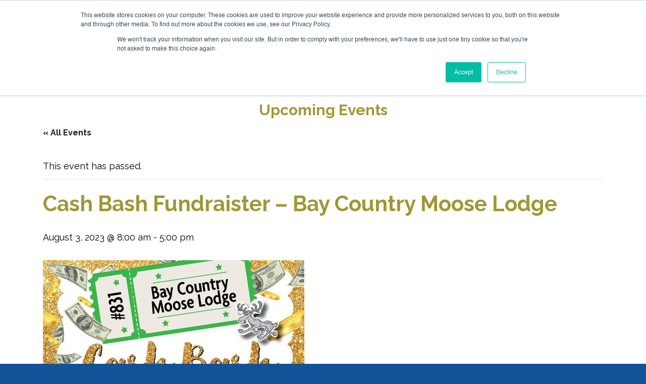

--- FILE ---
content_type: text/html
request_url: https://visitqueenannes.com/event/cash-bash-fundraister-bay-country-moose-lodge/
body_size: 15927
content:
<!DOCTYPE html>
<!--[if IE 7]>
<html class="ie ie7" lang="en-US">
<![endif]-->
<!--[if IE 8]>
<html class="ie ie8" lang="en-US">
<![endif]-->
<!--[if !(IE 7) & !(IE 8)]><!-->
<html lang="en-US" class="no-js">
<!--<![endif]-->
<head>
    <meta charset="UTF-8">
    <meta http-equiv="X-UA-Compatible" content="IE=edge,chrome=1">
    <meta name="viewport" content="width=device-width, initial-scale=1">
    <meta name="format-detection" content="telephone=no">
    <link rel="profile" href="http://gmpg.org/xfn/11">
    <link rel="pingback" href="">

    <link rel='stylesheet' id='tribe-events-views-v2-bootstrap-datepicker-styles-css' href='https://visitqueenannes.com/app/plugins/the-events-calendar/vendor/bootstrap-datepicker/css/bootstrap-datepicker.standalone.min.css?ver=6.15.0.1' type='text/css' media='all' />
<link rel='stylesheet' id='tec-variables-skeleton-css' href='https://visitqueenannes.com/app/plugins/the-events-calendar/common/build/css/variables-skeleton.css?ver=6.9.0.1' type='text/css' media='all' />
<link rel='stylesheet' id='tribe-common-skeleton-style-css' href='https://visitqueenannes.com/app/plugins/the-events-calendar/common/build/css/common-skeleton.css?ver=6.9.0.1' type='text/css' media='all' />
<link rel='stylesheet' id='tribe-tooltipster-css-css' href='https://visitqueenannes.com/app/plugins/the-events-calendar/common/vendor/tooltipster/tooltipster.bundle.min.css?ver=6.9.0.1' type='text/css' media='all' />
<link rel='stylesheet' id='tribe-events-views-v2-skeleton-css' href='https://visitqueenannes.com/app/plugins/the-events-calendar/build/css/views-skeleton.css?ver=6.15.0.1' type='text/css' media='all' />
<link rel='stylesheet' id='tec-variables-full-css' href='https://visitqueenannes.com/app/plugins/the-events-calendar/common/build/css/variables-full.css?ver=6.9.0.1' type='text/css' media='all' />
<link rel='stylesheet' id='tribe-common-full-style-css' href='https://visitqueenannes.com/app/plugins/the-events-calendar/common/build/css/common-full.css?ver=6.9.0.1' type='text/css' media='all' />
<link rel='stylesheet' id='tribe-events-views-v2-full-css' href='https://visitqueenannes.com/app/plugins/the-events-calendar/build/css/views-full.css?ver=6.15.0.1' type='text/css' media='all' />
<link rel='stylesheet' id='tribe-events-views-v2-print-css' href='https://visitqueenannes.com/app/plugins/the-events-calendar/build/css/views-print.css?ver=6.15.0.1' type='text/css' media='print' />
<link rel='stylesheet' id='tribe-events-pro-views-v2-print-css' href='https://visitqueenannes.com/app/plugins/events-calendar-pro/build/css/views-print.css?ver=7.7.1' type='text/css' media='print' />
<meta name='robots' content='index, follow, max-image-preview:large, max-snippet:-1, max-video-preview:-1' />
	<style>img:is([sizes="auto" i], [sizes^="auto," i]) { contain-intrinsic-size: 3000px 1500px }</style>
	
<!-- Google Tag Manager for WordPress by gtm4wp.com -->
<script data-cfasync="false" data-pagespeed-no-defer>
	var gtm4wp_datalayer_name = "dataLayer";
	var dataLayer = dataLayer || [];
</script>
<!-- End Google Tag Manager for WordPress by gtm4wp.com -->
	<!-- This site is optimized with the Yoast SEO plugin v25.8 - https://yoast.com/wordpress/plugins/seo/ -->
	<title>Cash Bash Fundraister - Bay Country Moose Lodge - Visit Queen Anne&#039;s County</title>
	<link rel="canonical" href="https://visitqueenannes.com/event/cash-bash-fundraister-bay-country-moose-lodge/" />
	<meta property="og:locale" content="en_US" />
	<meta property="og:type" content="article" />
	<meta property="og:title" content="Cash Bash Fundraister - Bay Country Moose Lodge - Visit Queen Anne&#039;s County" />
	<meta property="og:description" content="Cash Bash Fundraiser  for the Bay Country Moose Lodge #831 on August 20th.  Stop by the Bay Country Moose Lodge booth at the QAC 4- H Fair for tickets.   The [&hellip;]" />
	<meta property="og:url" content="https://visitqueenannes.com/event/cash-bash-fundraister-bay-country-moose-lodge/" />
	<meta property="og:site_name" content="Visit Queen Anne&#039;s County" />
	<meta property="og:image" content="http://visitqueenannes.com/app/uploads/2023/08/365462562_855344112595821_3089776007386424674_n.jpg" />
	<meta property="og:image:width" content="518" />
	<meta property="og:image:height" content="720" />
	<meta property="og:image:type" content="image/jpeg" />
	<meta name="twitter:card" content="summary_large_image" />
	<meta name="twitter:label1" content="Est. reading time" />
	<meta name="twitter:data1" content="1 minute" />
	<script type="application/ld+json" class="yoast-schema-graph">{"@context":"https://schema.org","@graph":[{"@type":"WebPage","@id":"https://visitqueenannes.com/event/cash-bash-fundraister-bay-country-moose-lodge/","url":"https://visitqueenannes.com/event/cash-bash-fundraister-bay-country-moose-lodge/","name":"Cash Bash Fundraister - Bay Country Moose Lodge - Visit Queen Anne&#039;s County","isPartOf":{"@id":"https://visitqueenannes.com/#website"},"primaryImageOfPage":{"@id":"https://visitqueenannes.com/event/cash-bash-fundraister-bay-country-moose-lodge/#primaryimage"},"image":{"@id":"https://visitqueenannes.com/event/cash-bash-fundraister-bay-country-moose-lodge/#primaryimage"},"thumbnailUrl":"https://website-media.com/queen-annes-county/queen-annes-site-2024/2023/08/22172902/365462562_855344112595821_3089776007386424674_n.jpg","datePublished":"2023-08-03T15:33:13+00:00","breadcrumb":{"@id":"https://visitqueenannes.com/event/cash-bash-fundraister-bay-country-moose-lodge/#breadcrumb"},"inLanguage":"en-US","potentialAction":[{"@type":"ReadAction","target":["https://visitqueenannes.com/event/cash-bash-fundraister-bay-country-moose-lodge/"]}]},{"@type":"ImageObject","inLanguage":"en-US","@id":"https://visitqueenannes.com/event/cash-bash-fundraister-bay-country-moose-lodge/#primaryimage","url":"https://website-media.com/queen-annes-county/queen-annes-site-2024/2023/08/22172902/365462562_855344112595821_3089776007386424674_n.jpg","contentUrl":"https://website-media.com/queen-annes-county/queen-annes-site-2024/2023/08/22172902/365462562_855344112595821_3089776007386424674_n.jpg","width":518,"height":720,"caption":"Bay country moose lodge cash bash fund raiser"},{"@type":"BreadcrumbList","@id":"https://visitqueenannes.com/event/cash-bash-fundraister-bay-country-moose-lodge/#breadcrumb","itemListElement":[{"@type":"ListItem","position":1,"name":"Home","item":"https://visitqueenannes.com/"},{"@type":"ListItem","position":2,"name":"Events","item":"https://visitqueenannes.com/events/"},{"@type":"ListItem","position":3,"name":"Cash Bash Fundraister &#8211; Bay Country Moose Lodge"}]},{"@type":"WebSite","@id":"https://visitqueenannes.com/#website","url":"https://visitqueenannes.com/","name":"Visit Queen Anne&#039;s County","description":"Where Shore Memories Begin","publisher":{"@id":"https://visitqueenannes.com/#organization"},"potentialAction":[{"@type":"SearchAction","target":{"@type":"EntryPoint","urlTemplate":"https://visitqueenannes.com/?s={search_term_string}"},"query-input":{"@type":"PropertyValueSpecification","valueRequired":true,"valueName":"search_term_string"}}],"inLanguage":"en-US"},{"@type":"Organization","@id":"https://visitqueenannes.com/#organization","name":"Queen Anne County Tourism","url":"https://visitqueenannes.com/","logo":{"@type":"ImageObject","inLanguage":"en-US","@id":"https://visitqueenannes.com/#/schema/logo/image/","url":"http://visitqueenannes.com/app/uploads/2019/09/qac-logo.png","contentUrl":"http://visitqueenannes.com/app/uploads/2019/09/qac-logo.png","width":250,"height":73,"caption":"Queen Anne County Tourism"},"image":{"@id":"https://visitqueenannes.com/#/schema/logo/image/"}},{"@type":"Event","name":"Cash Bash Fundraister &#8211; Bay Country Moose Lodge","description":"Cash Bash Fundraiser  for the Bay Country Moose Lodge #831 on August 20th.  Stop by the Bay Country Moose Lodge booth at the QAC 4- H Fair for tickets.   The [&hellip;]","image":{"@id":"https://visitqueenannes.com/event/cash-bash-fundraister-bay-country-moose-lodge/#primaryimage"},"url":"https://visitqueenannes.com/event/cash-bash-fundraister-bay-country-moose-lodge/","eventAttendanceMode":"https://schema.org/OfflineEventAttendanceMode","eventStatus":"https://schema.org/EventScheduled","startDate":"2023-08-03T08:00:00-04:00","endDate":"2023-08-03T17:00:00-04:00","location":{"@type":"Place","name":"Bay Country Moose Lodge","description":"","url":"https://visitqueenannes.com/venue/bay-country-moose-lodge/","address":{"@type":"PostalAddress","streetAddress":"6154 Main St","addressLocality":"Queenstown","addressRegion":"MD","postalCode":"21658","addressCountry":"United States"},"telephone":"4108277900","sameAs":""},"@id":"https://visitqueenannes.com/event/cash-bash-fundraister-bay-country-moose-lodge/#event","mainEntityOfPage":{"@id":"https://visitqueenannes.com/event/cash-bash-fundraister-bay-country-moose-lodge/"}}]}</script>
	<!-- / Yoast SEO plugin. -->


<link rel='dns-prefetch' href='//connect.facebook.net' />
<link rel='dns-prefetch' href='//visitqueenannes.com' />
<link rel='dns-prefetch' href='//stackpath.bootstrapcdn.com' />
<link rel='dns-prefetch' href='//fonts.googleapis.com' />
<link rel='dns-prefetch' href='//use.typekit.net' />
<link rel="alternate" type="application/rss+xml" title="Visit Queen Anne&#039;s County &raquo; Feed" href="https://visitqueenannes.com/feed/" />
<link rel="alternate" type="application/rss+xml" title="Visit Queen Anne&#039;s County &raquo; Comments Feed" href="https://visitqueenannes.com/comments/feed/" />
<link rel="alternate" type="text/calendar" title="Visit Queen Anne&#039;s County &raquo; iCal Feed" href="https://visitqueenannes.com/events/?ical=1" />
<link rel="alternate" type="application/rss+xml" title="Visit Queen Anne&#039;s County &raquo; Cash Bash Fundraister &#8211; Bay Country Moose Lodge Comments Feed" href="https://visitqueenannes.com/event/cash-bash-fundraister-bay-country-moose-lodge/feed/" />
<script type="text/javascript">
/* <![CDATA[ */
window._wpemojiSettings = {"baseUrl":"https:\/\/s.w.org\/images\/core\/emoji\/16.0.1\/72x72\/","ext":".png","svgUrl":"https:\/\/s.w.org\/images\/core\/emoji\/16.0.1\/svg\/","svgExt":".svg","source":{"concatemoji":"https:\/\/visitqueenannes.com\/wp\/wp-includes\/js\/wp-emoji-release.min.js?ver=6.8.2"}};
/*! This file is auto-generated */
!function(s,n){var o,i,e;function c(e){try{var t={supportTests:e,timestamp:(new Date).valueOf()};sessionStorage.setItem(o,JSON.stringify(t))}catch(e){}}function p(e,t,n){e.clearRect(0,0,e.canvas.width,e.canvas.height),e.fillText(t,0,0);var t=new Uint32Array(e.getImageData(0,0,e.canvas.width,e.canvas.height).data),a=(e.clearRect(0,0,e.canvas.width,e.canvas.height),e.fillText(n,0,0),new Uint32Array(e.getImageData(0,0,e.canvas.width,e.canvas.height).data));return t.every(function(e,t){return e===a[t]})}function u(e,t){e.clearRect(0,0,e.canvas.width,e.canvas.height),e.fillText(t,0,0);for(var n=e.getImageData(16,16,1,1),a=0;a<n.data.length;a++)if(0!==n.data[a])return!1;return!0}function f(e,t,n,a){switch(t){case"flag":return n(e,"\ud83c\udff3\ufe0f\u200d\u26a7\ufe0f","\ud83c\udff3\ufe0f\u200b\u26a7\ufe0f")?!1:!n(e,"\ud83c\udde8\ud83c\uddf6","\ud83c\udde8\u200b\ud83c\uddf6")&&!n(e,"\ud83c\udff4\udb40\udc67\udb40\udc62\udb40\udc65\udb40\udc6e\udb40\udc67\udb40\udc7f","\ud83c\udff4\u200b\udb40\udc67\u200b\udb40\udc62\u200b\udb40\udc65\u200b\udb40\udc6e\u200b\udb40\udc67\u200b\udb40\udc7f");case"emoji":return!a(e,"\ud83e\udedf")}return!1}function g(e,t,n,a){var r="undefined"!=typeof WorkerGlobalScope&&self instanceof WorkerGlobalScope?new OffscreenCanvas(300,150):s.createElement("canvas"),o=r.getContext("2d",{willReadFrequently:!0}),i=(o.textBaseline="top",o.font="600 32px Arial",{});return e.forEach(function(e){i[e]=t(o,e,n,a)}),i}function t(e){var t=s.createElement("script");t.src=e,t.defer=!0,s.head.appendChild(t)}"undefined"!=typeof Promise&&(o="wpEmojiSettingsSupports",i=["flag","emoji"],n.supports={everything:!0,everythingExceptFlag:!0},e=new Promise(function(e){s.addEventListener("DOMContentLoaded",e,{once:!0})}),new Promise(function(t){var n=function(){try{var e=JSON.parse(sessionStorage.getItem(o));if("object"==typeof e&&"number"==typeof e.timestamp&&(new Date).valueOf()<e.timestamp+604800&&"object"==typeof e.supportTests)return e.supportTests}catch(e){}return null}();if(!n){if("undefined"!=typeof Worker&&"undefined"!=typeof OffscreenCanvas&&"undefined"!=typeof URL&&URL.createObjectURL&&"undefined"!=typeof Blob)try{var e="postMessage("+g.toString()+"("+[JSON.stringify(i),f.toString(),p.toString(),u.toString()].join(",")+"));",a=new Blob([e],{type:"text/javascript"}),r=new Worker(URL.createObjectURL(a),{name:"wpTestEmojiSupports"});return void(r.onmessage=function(e){c(n=e.data),r.terminate(),t(n)})}catch(e){}c(n=g(i,f,p,u))}t(n)}).then(function(e){for(var t in e)n.supports[t]=e[t],n.supports.everything=n.supports.everything&&n.supports[t],"flag"!==t&&(n.supports.everythingExceptFlag=n.supports.everythingExceptFlag&&n.supports[t]);n.supports.everythingExceptFlag=n.supports.everythingExceptFlag&&!n.supports.flag,n.DOMReady=!1,n.readyCallback=function(){n.DOMReady=!0}}).then(function(){return e}).then(function(){var e;n.supports.everything||(n.readyCallback(),(e=n.source||{}).concatemoji?t(e.concatemoji):e.wpemoji&&e.twemoji&&(t(e.twemoji),t(e.wpemoji)))}))}((window,document),window._wpemojiSettings);
/* ]]> */
</script>
<link rel='stylesheet' id='tribe-events-full-pro-calendar-style-css' href='https://visitqueenannes.com/app/plugins/events-calendar-pro/build/css/tribe-events-pro-full.css?ver=7.7.1' type='text/css' media='all' />
<link rel='stylesheet' id='tribe-events-virtual-skeleton-css' href='https://visitqueenannes.com/app/plugins/events-calendar-pro/build/css/events-virtual-skeleton.css?ver=7.7.1' type='text/css' media='all' />
<link rel='stylesheet' id='tribe-events-virtual-full-css' href='https://visitqueenannes.com/app/plugins/events-calendar-pro/build/css/events-virtual-full.css?ver=7.7.1' type='text/css' media='all' />
<link rel='stylesheet' id='tribe-events-virtual-single-skeleton-css' href='https://visitqueenannes.com/app/plugins/events-calendar-pro/build/css/events-virtual-single-skeleton.css?ver=7.7.1' type='text/css' media='all' />
<link rel='stylesheet' id='tribe-events-virtual-single-full-css' href='https://visitqueenannes.com/app/plugins/events-calendar-pro/build/css/events-virtual-single-full.css?ver=7.7.1' type='text/css' media='all' />
<link rel='stylesheet' id='tec-events-pro-single-css' href='https://visitqueenannes.com/app/plugins/events-calendar-pro/build/css/events-single.css?ver=7.7.1' type='text/css' media='all' />
<link rel='stylesheet' id='tribe-events-calendar-pro-style-css' href='https://visitqueenannes.com/app/plugins/events-calendar-pro/build/css/tribe-events-pro-full.css?ver=7.7.1' type='text/css' media='all' />
<link rel='stylesheet' id='tribe-events-pro-mini-calendar-block-styles-css' href='https://visitqueenannes.com/app/plugins/events-calendar-pro/build/css/tribe-events-pro-mini-calendar-block.css?ver=7.7.1' type='text/css' media='all' />
<link rel='stylesheet' id='tribe-events-v2-single-skeleton-css' href='https://visitqueenannes.com/app/plugins/the-events-calendar/build/css/tribe-events-single-skeleton.css?ver=6.15.0.1' type='text/css' media='all' />
<link rel='stylesheet' id='tribe-events-v2-single-skeleton-full-css' href='https://visitqueenannes.com/app/plugins/the-events-calendar/build/css/tribe-events-single-full.css?ver=6.15.0.1' type='text/css' media='all' />
<link rel='stylesheet' id='tribe-events-virtual-single-v2-skeleton-css' href='https://visitqueenannes.com/app/plugins/events-calendar-pro/build/css/events-virtual-single-v2-skeleton.css?ver=7.7.1' type='text/css' media='all' />
<link rel='stylesheet' id='tribe-events-virtual-single-v2-full-css' href='https://visitqueenannes.com/app/plugins/events-calendar-pro/build/css/events-virtual-single-v2-full.css?ver=7.7.1' type='text/css' media='all' />
<link rel='stylesheet' id='tribe-events-v2-virtual-single-block-css' href='https://visitqueenannes.com/app/plugins/events-calendar-pro/build/css/events-virtual-single-block.css?ver=7.7.1' type='text/css' media='all' />
<link rel='stylesheet' id='tec-events-pro-single-style-css' href='https://visitqueenannes.com/app/plugins/events-calendar-pro/build/css/custom-tables-v1/single.css?ver=7.7.1' type='text/css' media='all' />
<link rel='stylesheet' id='sbi_styles-css' href='https://visitqueenannes.com/app/plugins/instagram-feed/css/sbi-styles.min.css?ver=6.9.1' type='text/css' media='all' />
<style id='wp-emoji-styles-inline-css' type='text/css'>

	img.wp-smiley, img.emoji {
		display: inline !important;
		border: none !important;
		box-shadow: none !important;
		height: 1em !important;
		width: 1em !important;
		margin: 0 0.07em !important;
		vertical-align: -0.1em !important;
		background: none !important;
		padding: 0 !important;
	}
</style>
<link rel='stylesheet' id='wp-block-library-css' href='https://visitqueenannes.com/wp/wp-includes/css/dist/block-library/style.min.css?ver=6.8.2' type='text/css' media='all' />
<style id='classic-theme-styles-inline-css' type='text/css'>
/*! This file is auto-generated */
.wp-block-button__link{color:#fff;background-color:#32373c;border-radius:9999px;box-shadow:none;text-decoration:none;padding:calc(.667em + 2px) calc(1.333em + 2px);font-size:1.125em}.wp-block-file__button{background:#32373c;color:#fff;text-decoration:none}
</style>
<link rel='stylesheet' id='tribe-events-v2-single-blocks-css' href='https://visitqueenannes.com/app/plugins/the-events-calendar/build/css/tribe-events-single-blocks.css?ver=6.15.0.1' type='text/css' media='all' />
<style id='global-styles-inline-css' type='text/css'>
:root{--wp--preset--aspect-ratio--square: 1;--wp--preset--aspect-ratio--4-3: 4/3;--wp--preset--aspect-ratio--3-4: 3/4;--wp--preset--aspect-ratio--3-2: 3/2;--wp--preset--aspect-ratio--2-3: 2/3;--wp--preset--aspect-ratio--16-9: 16/9;--wp--preset--aspect-ratio--9-16: 9/16;--wp--preset--color--black: #000000;--wp--preset--color--cyan-bluish-gray: #abb8c3;--wp--preset--color--white: #ffffff;--wp--preset--color--pale-pink: #f78da7;--wp--preset--color--vivid-red: #cf2e2e;--wp--preset--color--luminous-vivid-orange: #ff6900;--wp--preset--color--luminous-vivid-amber: #fcb900;--wp--preset--color--light-green-cyan: #7bdcb5;--wp--preset--color--vivid-green-cyan: #00d084;--wp--preset--color--pale-cyan-blue: #8ed1fc;--wp--preset--color--vivid-cyan-blue: #0693e3;--wp--preset--color--vivid-purple: #9b51e0;--wp--preset--gradient--vivid-cyan-blue-to-vivid-purple: linear-gradient(135deg,rgba(6,147,227,1) 0%,rgb(155,81,224) 100%);--wp--preset--gradient--light-green-cyan-to-vivid-green-cyan: linear-gradient(135deg,rgb(122,220,180) 0%,rgb(0,208,130) 100%);--wp--preset--gradient--luminous-vivid-amber-to-luminous-vivid-orange: linear-gradient(135deg,rgba(252,185,0,1) 0%,rgba(255,105,0,1) 100%);--wp--preset--gradient--luminous-vivid-orange-to-vivid-red: linear-gradient(135deg,rgba(255,105,0,1) 0%,rgb(207,46,46) 100%);--wp--preset--gradient--very-light-gray-to-cyan-bluish-gray: linear-gradient(135deg,rgb(238,238,238) 0%,rgb(169,184,195) 100%);--wp--preset--gradient--cool-to-warm-spectrum: linear-gradient(135deg,rgb(74,234,220) 0%,rgb(151,120,209) 20%,rgb(207,42,186) 40%,rgb(238,44,130) 60%,rgb(251,105,98) 80%,rgb(254,248,76) 100%);--wp--preset--gradient--blush-light-purple: linear-gradient(135deg,rgb(255,206,236) 0%,rgb(152,150,240) 100%);--wp--preset--gradient--blush-bordeaux: linear-gradient(135deg,rgb(254,205,165) 0%,rgb(254,45,45) 50%,rgb(107,0,62) 100%);--wp--preset--gradient--luminous-dusk: linear-gradient(135deg,rgb(255,203,112) 0%,rgb(199,81,192) 50%,rgb(65,88,208) 100%);--wp--preset--gradient--pale-ocean: linear-gradient(135deg,rgb(255,245,203) 0%,rgb(182,227,212) 50%,rgb(51,167,181) 100%);--wp--preset--gradient--electric-grass: linear-gradient(135deg,rgb(202,248,128) 0%,rgb(113,206,126) 100%);--wp--preset--gradient--midnight: linear-gradient(135deg,rgb(2,3,129) 0%,rgb(40,116,252) 100%);--wp--preset--font-size--small: 13px;--wp--preset--font-size--medium: 20px;--wp--preset--font-size--large: 36px;--wp--preset--font-size--x-large: 42px;--wp--preset--spacing--20: 0.44rem;--wp--preset--spacing--30: 0.67rem;--wp--preset--spacing--40: 1rem;--wp--preset--spacing--50: 1.5rem;--wp--preset--spacing--60: 2.25rem;--wp--preset--spacing--70: 3.38rem;--wp--preset--spacing--80: 5.06rem;--wp--preset--shadow--natural: 6px 6px 9px rgba(0, 0, 0, 0.2);--wp--preset--shadow--deep: 12px 12px 50px rgba(0, 0, 0, 0.4);--wp--preset--shadow--sharp: 6px 6px 0px rgba(0, 0, 0, 0.2);--wp--preset--shadow--outlined: 6px 6px 0px -3px rgba(255, 255, 255, 1), 6px 6px rgba(0, 0, 0, 1);--wp--preset--shadow--crisp: 6px 6px 0px rgba(0, 0, 0, 1);}:where(.is-layout-flex){gap: 0.5em;}:where(.is-layout-grid){gap: 0.5em;}body .is-layout-flex{display: flex;}.is-layout-flex{flex-wrap: wrap;align-items: center;}.is-layout-flex > :is(*, div){margin: 0;}body .is-layout-grid{display: grid;}.is-layout-grid > :is(*, div){margin: 0;}:where(.wp-block-columns.is-layout-flex){gap: 2em;}:where(.wp-block-columns.is-layout-grid){gap: 2em;}:where(.wp-block-post-template.is-layout-flex){gap: 1.25em;}:where(.wp-block-post-template.is-layout-grid){gap: 1.25em;}.has-black-color{color: var(--wp--preset--color--black) !important;}.has-cyan-bluish-gray-color{color: var(--wp--preset--color--cyan-bluish-gray) !important;}.has-white-color{color: var(--wp--preset--color--white) !important;}.has-pale-pink-color{color: var(--wp--preset--color--pale-pink) !important;}.has-vivid-red-color{color: var(--wp--preset--color--vivid-red) !important;}.has-luminous-vivid-orange-color{color: var(--wp--preset--color--luminous-vivid-orange) !important;}.has-luminous-vivid-amber-color{color: var(--wp--preset--color--luminous-vivid-amber) !important;}.has-light-green-cyan-color{color: var(--wp--preset--color--light-green-cyan) !important;}.has-vivid-green-cyan-color{color: var(--wp--preset--color--vivid-green-cyan) !important;}.has-pale-cyan-blue-color{color: var(--wp--preset--color--pale-cyan-blue) !important;}.has-vivid-cyan-blue-color{color: var(--wp--preset--color--vivid-cyan-blue) !important;}.has-vivid-purple-color{color: var(--wp--preset--color--vivid-purple) !important;}.has-black-background-color{background-color: var(--wp--preset--color--black) !important;}.has-cyan-bluish-gray-background-color{background-color: var(--wp--preset--color--cyan-bluish-gray) !important;}.has-white-background-color{background-color: var(--wp--preset--color--white) !important;}.has-pale-pink-background-color{background-color: var(--wp--preset--color--pale-pink) !important;}.has-vivid-red-background-color{background-color: var(--wp--preset--color--vivid-red) !important;}.has-luminous-vivid-orange-background-color{background-color: var(--wp--preset--color--luminous-vivid-orange) !important;}.has-luminous-vivid-amber-background-color{background-color: var(--wp--preset--color--luminous-vivid-amber) !important;}.has-light-green-cyan-background-color{background-color: var(--wp--preset--color--light-green-cyan) !important;}.has-vivid-green-cyan-background-color{background-color: var(--wp--preset--color--vivid-green-cyan) !important;}.has-pale-cyan-blue-background-color{background-color: var(--wp--preset--color--pale-cyan-blue) !important;}.has-vivid-cyan-blue-background-color{background-color: var(--wp--preset--color--vivid-cyan-blue) !important;}.has-vivid-purple-background-color{background-color: var(--wp--preset--color--vivid-purple) !important;}.has-black-border-color{border-color: var(--wp--preset--color--black) !important;}.has-cyan-bluish-gray-border-color{border-color: var(--wp--preset--color--cyan-bluish-gray) !important;}.has-white-border-color{border-color: var(--wp--preset--color--white) !important;}.has-pale-pink-border-color{border-color: var(--wp--preset--color--pale-pink) !important;}.has-vivid-red-border-color{border-color: var(--wp--preset--color--vivid-red) !important;}.has-luminous-vivid-orange-border-color{border-color: var(--wp--preset--color--luminous-vivid-orange) !important;}.has-luminous-vivid-amber-border-color{border-color: var(--wp--preset--color--luminous-vivid-amber) !important;}.has-light-green-cyan-border-color{border-color: var(--wp--preset--color--light-green-cyan) !important;}.has-vivid-green-cyan-border-color{border-color: var(--wp--preset--color--vivid-green-cyan) !important;}.has-pale-cyan-blue-border-color{border-color: var(--wp--preset--color--pale-cyan-blue) !important;}.has-vivid-cyan-blue-border-color{border-color: var(--wp--preset--color--vivid-cyan-blue) !important;}.has-vivid-purple-border-color{border-color: var(--wp--preset--color--vivid-purple) !important;}.has-vivid-cyan-blue-to-vivid-purple-gradient-background{background: var(--wp--preset--gradient--vivid-cyan-blue-to-vivid-purple) !important;}.has-light-green-cyan-to-vivid-green-cyan-gradient-background{background: var(--wp--preset--gradient--light-green-cyan-to-vivid-green-cyan) !important;}.has-luminous-vivid-amber-to-luminous-vivid-orange-gradient-background{background: var(--wp--preset--gradient--luminous-vivid-amber-to-luminous-vivid-orange) !important;}.has-luminous-vivid-orange-to-vivid-red-gradient-background{background: var(--wp--preset--gradient--luminous-vivid-orange-to-vivid-red) !important;}.has-very-light-gray-to-cyan-bluish-gray-gradient-background{background: var(--wp--preset--gradient--very-light-gray-to-cyan-bluish-gray) !important;}.has-cool-to-warm-spectrum-gradient-background{background: var(--wp--preset--gradient--cool-to-warm-spectrum) !important;}.has-blush-light-purple-gradient-background{background: var(--wp--preset--gradient--blush-light-purple) !important;}.has-blush-bordeaux-gradient-background{background: var(--wp--preset--gradient--blush-bordeaux) !important;}.has-luminous-dusk-gradient-background{background: var(--wp--preset--gradient--luminous-dusk) !important;}.has-pale-ocean-gradient-background{background: var(--wp--preset--gradient--pale-ocean) !important;}.has-electric-grass-gradient-background{background: var(--wp--preset--gradient--electric-grass) !important;}.has-midnight-gradient-background{background: var(--wp--preset--gradient--midnight) !important;}.has-small-font-size{font-size: var(--wp--preset--font-size--small) !important;}.has-medium-font-size{font-size: var(--wp--preset--font-size--medium) !important;}.has-large-font-size{font-size: var(--wp--preset--font-size--large) !important;}.has-x-large-font-size{font-size: var(--wp--preset--font-size--x-large) !important;}
:where(.wp-block-post-template.is-layout-flex){gap: 1.25em;}:where(.wp-block-post-template.is-layout-grid){gap: 1.25em;}
:where(.wp-block-columns.is-layout-flex){gap: 2em;}:where(.wp-block-columns.is-layout-grid){gap: 2em;}
:root :where(.wp-block-pullquote){font-size: 1.5em;line-height: 1.6;}
</style>
<link rel='stylesheet' id='menu-image-css' href='https://visitqueenannes.com/app/plugins/menu-image/includes/css/menu-image.css?ver=3.13' type='text/css' media='all' />
<link rel='stylesheet' id='dashicons-css' href='https://visitqueenannes.com/wp/wp-includes/css/dashicons.min.css?ver=6.8.2' type='text/css' media='all' />
<link rel='stylesheet' id='tribe-events-block-event-venue-css' href='https://visitqueenannes.com/app/plugins/the-events-calendar/build/event-venue/frontend.css?ver=6.15.0.1' type='text/css' media='all' />
<link rel='stylesheet' id='lite-fonts-css' href='//fonts.googleapis.com/css?family=Montserrat%3A300%2C300i%2C400%2C400i%2C500%2C500i%2C600%2C600i%2C700%2C700i%2C800%2C800i%2C900%2C900i%7CSedgwick+Ave%3A400%7CRaleway%3A400%2C500%2C700%2C800' type='text/css' media='all' />
<link rel='stylesheet' id='acumin-css' href='//use.typekit.net/vle6jop.css' type='text/css' media='all' />
<link rel='stylesheet' id='vendor-css' href='https://visitqueenannes.com/app/themes/queenannestourism/css/vendor.min.css?ver=6.8.2' type='text/css' media='all' />
<link rel='stylesheet' id='gform-css' href='https://visitqueenannes.com/app/themes/queenannestourism/css/gform.min.css?ver=6.8.2' type='text/css' media='all' />
<link rel='stylesheet' id='theme-css' href='https://visitqueenannes.com/app/themes/queenannestourism/css/theme.min.css?ver=6.8.2' type='text/css' media='all' />
<link rel='stylesheet' id='theme-custom-css' href='https://visitqueenannes.com/app/themes/queenannestourism/css/theme-custom.css?ver=6.8.2' type='text/css' media='all' />
<link rel='stylesheet' id='style-css' href='https://visitqueenannes.com/app/themes/queenannestourism/style.css?ver=6.8.2' type='text/css' media='all' />
<script type="text/javascript" src="https://visitqueenannes.com/wp/wp-includes/js/jquery/jquery.min.js?ver=3.7.1" id="jquery-core-js"></script>
<script type="text/javascript" src="https://visitqueenannes.com/wp/wp-includes/js/jquery/jquery-migrate.min.js?ver=3.4.1" id="jquery-migrate-js"></script>
<script type="text/javascript" src="https://visitqueenannes.com/app/plugins/the-events-calendar/common/build/js/tribe-common.js?ver=9c44e11f3503a33e9540" id="tribe-common-js"></script>
<script type="text/javascript" src="https://visitqueenannes.com/app/plugins/the-events-calendar/build/js/views/breakpoints.js?ver=4208de2df2852e0b91ec" id="tribe-events-views-v2-breakpoints-js"></script>
<link rel="https://api.w.org/" href="https://visitqueenannes.com/wp-json/" /><link rel="alternate" title="JSON" type="application/json" href="https://visitqueenannes.com/wp-json/wp/v2/tribe_events/9542" /><link rel="EditURI" type="application/rsd+xml" title="RSD" href="https://visitqueenannes.com/wp/xmlrpc.php?rsd" />
<meta name="generator" content="WordPress 6.8.2" />
<link rel='shortlink' href='https://visitqueenannes.com/?p=9542' />
<link rel="alternate" title="oEmbed (JSON)" type="application/json+oembed" href="https://visitqueenannes.com/wp-json/oembed/1.0/embed?url=https%3A%2F%2Fvisitqueenannes.com%2Fevent%2Fcash-bash-fundraister-bay-country-moose-lodge%2F" />
<link rel="alternate" title="oEmbed (XML)" type="text/xml+oembed" href="https://visitqueenannes.com/wp-json/oembed/1.0/embed?url=https%3A%2F%2Fvisitqueenannes.com%2Fevent%2Fcash-bash-fundraister-bay-country-moose-lodge%2F&#038;format=xml" />
<meta name="tec-api-version" content="v1"><meta name="tec-api-origin" content="https://visitqueenannes.com"><link rel="alternate" href="https://visitqueenannes.com/wp-json/tribe/events/v1/events/9542" />
<!-- Google Tag Manager for WordPress by gtm4wp.com -->
<!-- GTM Container placement set to manual -->
<script data-cfasync="false" data-pagespeed-no-defer>
	var dataLayer_content = {"pageTitle":"Cash Bash Fundraister - Bay Country Moose Lodge - Visit Queen Anne's County","pagePostType":"tribe_events","pagePostType2":"single-tribe_events","pagePostAuthor":"Angela Hortert","pagePostDate":"August 3, 2023","pagePostDateYear":2023,"pagePostDateMonth":8,"pagePostDateDay":3,"pagePostDateDayName":"Thursday","pagePostDateHour":11,"pagePostDateMinute":33,"pagePostDateIso":"2023-08-03T11:33:13-04:00","pagePostDateUnix":1691062393,"pagePostTerms":{"tribe_events_cat":["Local Events","Live Music","Causes"],"meta":[]},"postCountOnPage":1,"postCountTotal":1,"postID":9542,"postFormat":"standard"};
	dataLayer.push( dataLayer_content );
</script>
<script data-cfasync="false" data-pagespeed-no-defer>
(function(w,d,s,l,i){w[l]=w[l]||[];w[l].push({'gtm.start':
new Date().getTime(),event:'gtm.js'});var f=d.getElementsByTagName(s)[0],
j=d.createElement(s),dl=l!='dataLayer'?'&l='+l:'';j.async=true;j.src=
'//www.googletagmanager.com/gtm.js?id='+i+dl;f.parentNode.insertBefore(j,f);
})(window,document,'script','dataLayer','GTM-K7RXZRB');
</script>
<!-- End Google Tag Manager for WordPress by gtm4wp.com --><link rel="icon" href="https://website-media.com/queen-annes-county/queen-annes-site-2024/2021/11/22175737/favicon.png" sizes="32x32" />
<link rel="icon" href="https://website-media.com/queen-annes-county/queen-annes-site-2024/2021/11/22175737/favicon.png" sizes="192x192" />
<link rel="apple-touch-icon" href="https://website-media.com/queen-annes-county/queen-annes-site-2024/2021/11/22175737/favicon.png" />
<meta name="msapplication-TileImage" content="https://website-media.com/queen-annes-county/queen-annes-site-2024/2021/11/22175737/favicon.png" />
</head>


<body class="wp-singular tribe_events-template-default single single-tribe_events postid-9542 wp-theme-queenannestourism tribe-no-js page-template-queen-annes-county-tourism tribe-filter-live events-single tribe-events-style-full tribe-events-style-theme">

<!-- GTM Container placement set to manual -->
<!-- Google Tag Manager (noscript) -->
				<noscript><iframe src="https://www.googletagmanager.com/ns.html?id=GTM-K7RXZRB" height="0" width="0" style="display:none;visibility:hidden" aria-hidden="true"></iframe></noscript>
<!-- End Google Tag Manager (noscript) -->
<div id="page" class="hfeed site site_wrapper thisismyheader">

    
    <div id="mobNavCtr" class="mobile-nav-ctr">
        <div class="inner">
            <div class="menu-container">
                <div id="mobile-menu">
                    <ul class="list-unstyled">
                        <li id="menu-item-4017" class="d-lg-none menu-item menu-item-type-post_type menu-item-object-page menu-item-home menu-item-4017"><a href="https://visitqueenannes.com/">Home</a></li>
<li id="menu-item-76" class="menu-item menu-item-type-post_type menu-item-object-page menu-item-76"><a href="https://visitqueenannes.com/stay/" class="menu-image-title-after menu-image-not-hovered"><img width="88" height="75" src="https://website-media.com/queen-annes-county/queen-annes-site-2024/2021/11/22175736/stay-icon-white.png" class="menu-image menu-image-title-after" alt="" decoding="async" /><span class="menu-image-title-after menu-image-title">Stay</span></a></li>
<li id="menu-item-77" class="menu-item menu-item-type-post_type menu-item-object-page menu-item-77"><a href="https://visitqueenannes.com/play/" class="menu-image-title-after menu-image-not-hovered"><img width="124" height="68" src="https://website-media.com/queen-annes-county/queen-annes-site-2024/2021/11/22175736/play-icon-white.png" class="menu-image menu-image-title-after" alt="" decoding="async" /><span class="menu-image-title-after menu-image-title">Play</span></a></li>
<li id="menu-item-78" class="menu-item menu-item-type-post_type menu-item-object-page menu-item-has-children menu-item-78"><a href="https://visitqueenannes.com/dine/" class="menu-image-title-after menu-image-not-hovered"><img width="113" height="75" src="https://website-media.com/queen-annes-county/queen-annes-site-2024/2021/11/22175737/dine-icon-white.png" class="menu-image menu-image-title-after" alt="" decoding="async" /><span class="menu-image-title-after menu-image-title">Drink &#038; Dine</span></a>
<ul class="sub-menu">
	<li id="menu-item-4131" class="menu-item menu-item-type-post_type menu-item-object-page menu-item-4131"><a href="https://visitqueenannes.com/craft-made-in-queen-annes-county/">Craft Made in Queen Anne’s County</a></li>
</ul>
</li>
<li id="menu-item-79" class="menu-item menu-item-type-post_type menu-item-object-page menu-item-has-children menu-item-79"><a href="https://visitqueenannes.com/explore/" class="menu-image-title-after menu-image-not-hovered"><img width="85" height="80" src="https://website-media.com/queen-annes-county/queen-annes-site-2024/2021/11/22175737/explore-icon-white.png" class="menu-image menu-image-title-after" alt="" decoding="async" /><span class="menu-image-title-after menu-image-title">Explore</span></a>
<ul class="sub-menu">
	<li id="menu-item-4962" class="menu-item menu-item-type-post_type menu-item-object-page menu-item-4962"><a href="https://visitqueenannes.com/visitors-guide/">View or Request our Travel Guides</a></li>
	<li id="menu-item-4963" class="menu-item menu-item-type-post_type menu-item-object-page menu-item-4963"><a href="https://visitqueenannes.com/about-queen-annes-county/">Getting Here</a></li>
	<li id="menu-item-4018" class="menu-item menu-item-type-custom menu-item-object-custom menu-item-4018"><a href="/events">Events</a></li>
	<li id="menu-item-1884" class="menu-item menu-item-type-post_type menu-item-object-page menu-item-1884"><a href="https://visitqueenannes.com/play/submit-your-photos/">Submit Your Photos</a></li>
</ul>
</li>
<li id="menu-item-3881" class="menu-item menu-item-type-post_type menu-item-object-page menu-item-3881"><a href="https://visitqueenannes.com/weddings/">Weddings</a></li>
<li id="menu-item-5230" class="menu-item menu-item-type-post_type menu-item-object-page menu-item-5230"><a href="https://visitqueenannes.com/meetings/">Meetings</a></li>
<li id="menu-item-5234" class="menu-item menu-item-type-post_type menu-item-object-page menu-item-5234"><a href="https://visitqueenannes.com/groups/">Groups</a></li>
<li id="menu-item-3880" class="menu-item menu-item-type-post_type menu-item-object-page menu-item-3880"><a href="https://visitqueenannes.com/press-kit/">Press</a></li>
<li id="menu-item-3882" class="menu-item menu-item-type-custom menu-item-object-custom menu-item-3882"><a href="/member/">Our Team</a></li>
<li id="menu-item-4054" class="menu-item menu-item-type-post_type menu-item-object-page current_page_parent menu-item-4054"><a href="https://visitqueenannes.com/blog/">News</a></li>
                    </div>
                </div>
            </div>
        </div>
    </div>

    <header id="masthead" class="site-header" role="banner">

        
        <nav id="site-navigation" class="main-navigation" role="navigation">

            <div class="container container-lg">
                
                <i id="mobNavTrg" class="fas fa-bars mobile-nav-trg"></i>

                <div class="row align-items-center">
                    
                    <div class="col-12 col-md-5 col-lg-4 col-xl-3 float-md-left text-left">
                        <div class="site-brand">
                        <div id="site-logo" class="site-logo-container">
                            <a href="https://visitqueenannes.com/" title="Visit Queen Anne&#039;s County" class="bg-contain"><img src="https://visitqueenannes.com/app/themes/queenannestourism/imgs/queen-annes-county-logo-white.png" alt="Visit Queen Anne&#039;s County" class="img-fluid"></a>
                        </div>
                        </div><!-- End the Site Brand -->
                    </div> 

                    <div class="d-none float-lg-left d-lg-block col-lg-8 offset-xl-1 text-uppercase justify-content-start">
                        
                        <div class="navmenu utility-navmenu text-uppercase">
                            <ul id="menu-utility-1" class="utlity-menu"><li class="menu-item menu-item-type-post_type menu-item-object-page menu-item-3881"><a href="https://visitqueenannes.com/weddings/">Weddings</a></li>
<li class="menu-item menu-item-type-post_type menu-item-object-page menu-item-5230"><a href="https://visitqueenannes.com/meetings/">Meetings</a></li>
<li class="menu-item menu-item-type-post_type menu-item-object-page menu-item-5234"><a href="https://visitqueenannes.com/groups/">Groups</a></li>
<li class="menu-item menu-item-type-post_type menu-item-object-page menu-item-3880"><a href="https://visitqueenannes.com/press-kit/">Press</a></li>
<li class="menu-item menu-item-type-custom menu-item-object-custom menu-item-3882"><a href="/member/">Our Team</a></li>
<li class="menu-item menu-item-type-post_type menu-item-object-page current_page_parent menu-item-4054"><a href="https://visitqueenannes.com/blog/">News</a></li>
</ul>                        </div>
                                
                        <div class="navmenu primary-navmenu text-uppercase">
                            <ul id="menu-primary-1" class="main-menu"><li class="d-lg-none menu-item menu-item-type-post_type menu-item-object-page menu-item-home menu-item-4017"><a href="https://visitqueenannes.com/">Home</a></li>
<li class="menu-item menu-item-type-post_type menu-item-object-page menu-item-76"><a href="https://visitqueenannes.com/stay/" class="menu-image-title-after menu-image-not-hovered"><img width="88" height="75" src="https://website-media.com/queen-annes-county/queen-annes-site-2024/2021/11/22175736/stay-icon-white.png" class="menu-image menu-image-title-after" alt="" decoding="async" /><span class="menu-image-title-after menu-image-title">Stay</span></a></li>
<li class="menu-item menu-item-type-post_type menu-item-object-page menu-item-77"><a href="https://visitqueenannes.com/play/" class="menu-image-title-after menu-image-not-hovered"><img width="124" height="68" src="https://website-media.com/queen-annes-county/queen-annes-site-2024/2021/11/22175736/play-icon-white.png" class="menu-image menu-image-title-after" alt="" decoding="async" /><span class="menu-image-title-after menu-image-title">Play</span></a></li>
<li class="menu-item menu-item-type-post_type menu-item-object-page menu-item-has-children menu-item-78"><a href="https://visitqueenannes.com/dine/" class="menu-image-title-after menu-image-not-hovered"><img width="113" height="75" src="https://website-media.com/queen-annes-county/queen-annes-site-2024/2021/11/22175737/dine-icon-white.png" class="menu-image menu-image-title-after" alt="" decoding="async" /><span class="menu-image-title-after menu-image-title">Drink &#038; Dine</span></a>
<ul class="sub-menu">
	<li class="menu-item menu-item-type-post_type menu-item-object-page menu-item-4131"><a href="https://visitqueenannes.com/craft-made-in-queen-annes-county/">Craft Made in Queen Anne’s County</a></li>
</ul>
</li>
<li class="menu-item menu-item-type-post_type menu-item-object-page menu-item-has-children menu-item-79"><a href="https://visitqueenannes.com/explore/" class="menu-image-title-after menu-image-not-hovered"><img width="85" height="80" src="https://website-media.com/queen-annes-county/queen-annes-site-2024/2021/11/22175737/explore-icon-white.png" class="menu-image menu-image-title-after" alt="" decoding="async" /><span class="menu-image-title-after menu-image-title">Explore</span></a>
<ul class="sub-menu">
	<li class="menu-item menu-item-type-post_type menu-item-object-page menu-item-4962"><a href="https://visitqueenannes.com/visitors-guide/">View or Request our Travel Guides</a></li>
	<li class="menu-item menu-item-type-post_type menu-item-object-page menu-item-4963"><a href="https://visitqueenannes.com/about-queen-annes-county/">Getting Here</a></li>
	<li class="menu-item menu-item-type-custom menu-item-object-custom menu-item-4018"><a href="/events">Events</a></li>
	<li class="menu-item menu-item-type-post_type menu-item-object-page menu-item-1884"><a href="https://visitqueenannes.com/play/submit-your-photos/">Submit Your Photos</a></li>
</ul>
</li>
</ul>                        </div>
                    </div>

                </div>

            </div>

        </nav>
        <!-- End #site-navigation -->
    </header>
    <!-- End #masthead -->

    <h1 class="site-page-title d-none"></h1>
    <div id="content-wrap" class="site-content">

    
<main id="main" class="site-main" role="main">
    <div class="content-area">

    
        <div class="container">
                
            <article id="post-0" class="post-0 page type-page status-publish hentry">
                <div class="post-content entry-content">
                
                <section id="tribe-events"><div class="tribe-events-before-html"><p>Upcoming Events</p>
</div><span class="tribe-events-ajax-loading"><img class="tribe-events-spinner-medium" src="https://visitqueenannes.com/app/plugins/the-events-calendar/src/resources/images/tribe-loading.gif" alt="Loading Events" /></span>
<div id="tribe-events-content" class="tribe-events-single">

	<p class="tribe-events-back">
		<a href="https://visitqueenannes.com/events/"> &laquo; All Events</a>
	</p>

	<!-- Notices -->
	<div class="tribe-events-notices"><ul><li>This event has passed.</li></ul></div>
	<h1 class="tribe-events-single-event-title">Cash Bash Fundraister &#8211; Bay Country Moose Lodge</h1>
	<div class="tribe-events-schedule tribe-clearfix">
		<div><span class="tribe-event-date-start">August 3, 2023 @ 8:00 am</span> - <span class="tribe-event-time">5:00 pm</span></div>			</div>

	<!-- Event header -->
	<div id="tribe-events-header"  data-title="Cash Bash Fundraister - Bay Country Moose Lodge - Visit Queen Anne&#039;s County" data-viewtitle="Cash Bash Fundraister &#8211; Bay Country Moose Lodge">
		<!-- Navigation -->
		<nav class="tribe-events-nav-pagination" aria-label="Event Navigation">
			<ul class="tribe-events-sub-nav">
				<li class="tribe-events-nav-previous"><a href="https://visitqueenannes.com/event/karaoke-night-the-jetty-restaurant-and-dock-bar/2023-08-02/"><span>&laquo;</span> Karaoke Night &#8211; The Jetty Restaurant and Dock Bar</a></li>
				<li class="tribe-events-nav-next"><a href="https://visitqueenannes.com/event/2023-5k-and-10k-run-conquest-preserve-trail-run/">2023 5K and 10K Run &#8211; Conquest Preserve Trail Run <span>&raquo;</span></a></li>
			</ul>
			<!-- .tribe-events-sub-nav -->
		</nav>
	</div>
	<!-- #tribe-events-header -->

			<div id="post-9542" class="post-9542 tribe_events type-tribe_events status-publish has-post-thumbnail hentry tribe_events_cat-local-events tribe_events_cat-live-music tribe_events_cat-causes cat_local-events cat_live-music cat_causes">
			<!-- Event featured image, but exclude link -->
			<div class="tribe-events-event-image"><img width="518" height="720" src="https://website-media.com/queen-annes-county/queen-annes-site-2024/2023/08/22172902/365462562_855344112595821_3089776007386424674_n.jpg" class="attachment-full size-full wp-post-image" alt="Bay country moose lodge cash bash fund raiser" srcset="https://website-media.com/queen-annes-county/queen-annes-site-2024/2023/08/22172902/365462562_855344112595821_3089776007386424674_n.jpg 518w, https://website-media.com/queen-annes-county/queen-annes-site-2024/2023/08/22172902/365462562_855344112595821_3089776007386424674_n-216x300.jpg 216w, https://website-media.com/queen-annes-county/queen-annes-site-2024/2023/08/22172902/365462562_855344112595821_3089776007386424674_n-17x24.jpg 17w, https://website-media.com/queen-annes-county/queen-annes-site-2024/2023/08/22172902/365462562_855344112595821_3089776007386424674_n-26x36.jpg 26w, https://website-media.com/queen-annes-county/queen-annes-site-2024/2023/08/22172902/365462562_855344112595821_3089776007386424674_n-35x48.jpg 35w" sizes="(max-width: 518px) 100vw, 518px" /></div>
			<!-- Event content -->
						<div class="tribe-events-single-event-description tribe-events-content">
				<p>Cash Bash Fundraiser  for the Bay Country Moose Lodge #831 on August 20th.  Stop by the Bay Country Moose Lodge booth at the QAC 4- H Fair for tickets.   The ticket includes draft beer, sodas, tea appetizer buffet and music.  The event will be indoor and outdoor.  Approved and open to the public.   Head to 6154 Main Street, Queenstown MD 21658 for the day of the event.  $100 a person.</p>
<p>&nbsp;</p>
<p>&nbsp;</p>
			</div>
			<!-- .tribe-events-single-event-description -->
			<div class="tribe-events tribe-common">
	<div class="tribe-events-c-subscribe-dropdown__container">
		<div class="tribe-events-c-subscribe-dropdown">
			<div class="tribe-common-c-btn-border tribe-events-c-subscribe-dropdown__button">
				<svg
	 class="tribe-common-c-svgicon tribe-common-c-svgicon--cal-export tribe-events-c-subscribe-dropdown__export-icon" 	aria-hidden="true"
	viewBox="0 0 23 17"
	xmlns="http://www.w3.org/2000/svg"
>
	<path fill-rule="evenodd" clip-rule="evenodd" d="M.128.896V16.13c0 .211.145.383.323.383h15.354c.179 0 .323-.172.323-.383V.896c0-.212-.144-.383-.323-.383H.451C.273.513.128.684.128.896Zm16 6.742h-.901V4.679H1.009v10.729h14.218v-3.336h.901V7.638ZM1.01 1.614h14.218v2.058H1.009V1.614Z" />
	<path d="M20.5 9.846H8.312M18.524 6.953l2.89 2.909-2.855 2.855" stroke-width="1.2" stroke-linecap="round" stroke-linejoin="round"/>
</svg>
				<button
					class="tribe-events-c-subscribe-dropdown__button-text"
					aria-expanded="false"
					aria-controls="tribe-events-subscribe-dropdown-content"
					aria-label="View links to add events to your calendar"
				>
					Add to calendar				</button>
				<svg
	 class="tribe-common-c-svgicon tribe-common-c-svgicon--caret-down tribe-events-c-subscribe-dropdown__button-icon" 	aria-hidden="true"
	viewBox="0 0 10 7"
	xmlns="http://www.w3.org/2000/svg"
>
	<path fill-rule="evenodd" clip-rule="evenodd" d="M1.008.609L5 4.6 8.992.61l.958.958L5 6.517.05 1.566l.958-.958z" class="tribe-common-c-svgicon__svg-fill"/>
</svg>
			</div>
			<div id="tribe-events-subscribe-dropdown-content" class="tribe-events-c-subscribe-dropdown__content">
				<ul class="tribe-events-c-subscribe-dropdown__list">
											
<li class="tribe-events-c-subscribe-dropdown__list-item">
	<a
		href="https://www.google.com/calendar/event?action=TEMPLATE&#038;dates=20230803T080000/20230803T170000&#038;text=Cash%20Bash%20Fundraister%20%26%238211%3B%20Bay%20Country%20Moose%20Lodge&#038;details=Cash+Bash+Fundraiser%C2%A0+for+the+Bay+Country+Moose+Lodge+%23831+on+August+20th.%C2%A0+Stop+by+the+Bay+Country+Moose+Lodge+booth+at+the+QAC+4-+H+Fair+for+tickets.%C2%A0+%C2%A0The+ticket+includes+draft+beer%2C+sodas%2C+tea+appetizer+buffet+and+music.%C2%A0+The+event+will+be+indoor+and+outdoor.%C2%A0+Approved+and+open+to+the+public.%C2%A0+%C2%A0Head+to+6154+Main+Street%2C+Queenstown+MD+21658+for+the+day+of+the+event.%C2%A0+%24100+a+person.%26nbsp%3B%26nbsp%3B&#038;location=Bay%20Country%20Moose%20Lodge,%206154%20Main%20St,%20Queenstown,%20MD,%2021658,%20United%20States&#038;trp=false&#038;ctz=America/New_York&#038;sprop=website:https://visitqueenannes.com"
		class="tribe-events-c-subscribe-dropdown__list-item-link"
		target="_blank"
		rel="noopener noreferrer nofollow noindex"
	>
		Google Calendar	</a>
</li>
											
<li class="tribe-events-c-subscribe-dropdown__list-item">
	<a
		href="webcal://visitqueenannes.com/event/cash-bash-fundraister-bay-country-moose-lodge/?ical=1"
		class="tribe-events-c-subscribe-dropdown__list-item-link"
		target="_blank"
		rel="noopener noreferrer nofollow noindex"
	>
		iCalendar	</a>
</li>
											
<li class="tribe-events-c-subscribe-dropdown__list-item">
	<a
		href="https://outlook.office.com/owa/?path=/calendar/action/compose&#038;rrv=addevent&#038;startdt=2023-08-03T08%3A00%3A00-04%3A00&#038;enddt=2023-08-03T17%3A00%3A00-04%3A00&#038;location=Bay%20Country%20Moose%20Lodge,%206154%20Main%20St,%20Queenstown,%20MD,%2021658,%20United%20States&#038;subject=Cash%20Bash%20Fundraister%20-%20Bay%20Country%20Moose%20Lodge&#038;body=Cash%20Bash%20Fundraiser%C2%A0%20for%20the%20Bay%20Country%20Moose%20Lodge%20%23831%20on%20August%2020th.%C2%A0%20Stop%20by%20the%20Bay%20Country%20Moose%20Lodge%20booth%20at%20the%20QAC%204-%20H%20Fair%20for%20tickets.%C2%A0%20%C2%A0The%20ticket%20includes%20draft%20beer%2C%20sodas%2C%20tea%20appetizer%20buffet%20and%20music.%C2%A0%20The%20event%20will%20be%20indoor%20and%20outdoor.%C2%A0%20Approved%20and%20open%20to%20the%20public.%C2%A0%20%C2%A0Head%20to%206154%20Main%20Street%2C%20Queenstown%20MD%2021658%20for%20the%20day%20of%20the%20event.%C2%A0%20%24100%20a%20person.%26nbsp%3B%26nbsp%3B"
		class="tribe-events-c-subscribe-dropdown__list-item-link"
		target="_blank"
		rel="noopener noreferrer nofollow noindex"
	>
		Outlook 365	</a>
</li>
											
<li class="tribe-events-c-subscribe-dropdown__list-item">
	<a
		href="https://outlook.live.com/owa/?path=/calendar/action/compose&#038;rrv=addevent&#038;startdt=2023-08-03T08%3A00%3A00-04%3A00&#038;enddt=2023-08-03T17%3A00%3A00-04%3A00&#038;location=Bay%20Country%20Moose%20Lodge,%206154%20Main%20St,%20Queenstown,%20MD,%2021658,%20United%20States&#038;subject=Cash%20Bash%20Fundraister%20-%20Bay%20Country%20Moose%20Lodge&#038;body=Cash%20Bash%20Fundraiser%C2%A0%20for%20the%20Bay%20Country%20Moose%20Lodge%20%23831%20on%20August%2020th.%C2%A0%20Stop%20by%20the%20Bay%20Country%20Moose%20Lodge%20booth%20at%20the%20QAC%204-%20H%20Fair%20for%20tickets.%C2%A0%20%C2%A0The%20ticket%20includes%20draft%20beer%2C%20sodas%2C%20tea%20appetizer%20buffet%20and%20music.%C2%A0%20The%20event%20will%20be%20indoor%20and%20outdoor.%C2%A0%20Approved%20and%20open%20to%20the%20public.%C2%A0%20%C2%A0Head%20to%206154%20Main%20Street%2C%20Queenstown%20MD%2021658%20for%20the%20day%20of%20the%20event.%C2%A0%20%24100%20a%20person.%26nbsp%3B%26nbsp%3B"
		class="tribe-events-c-subscribe-dropdown__list-item-link"
		target="_blank"
		rel="noopener noreferrer nofollow noindex"
	>
		Outlook Live	</a>
</li>
									</ul>
			</div>
		</div>
	</div>
</div>

			<!-- Event meta -->
						
	<div class="tribe-events-single-section tribe-events-event-meta primary tribe-clearfix">


<div class="tribe-events-meta-group tribe-events-meta-group-details">
	<h2 class="tribe-events-single-section-title"> Details </h2>
	<dl>

		
			<dt class="tribe-events-start-date-label"> Date: </dt>
			<dd>
				<abbr class="tribe-events-abbr tribe-events-start-date published dtstart" title="2023-08-03"> August 3, 2023 </abbr>
			</dd>

			<dt class="tribe-events-start-time-label"> Time: </dt>
			<dd>
				<div class="tribe-events-abbr tribe-events-start-time published dtstart" title="2023-08-03">
					8:00 am - 5:00 pm									</div>
			</dd>

		
		
		
		<dt class="tribe-events-event-categories-label">Event Categories:</dt> <dd class="tribe-events-event-categories"><a href="https://visitqueenannes.com/events/category/local-events/" rel="tag">Local Events</a>, <a href="https://visitqueenannes.com/events/category/live-music/" rel="tag">Live Music</a>, <a href="https://visitqueenannes.com/events/category/causes/" rel="tag">Causes</a></dd>
		
		
			</dl>
</div>

<div class="tribe-events-meta-group tribe-events-meta-group-venue">
	<h2 class="tribe-events-single-section-title"> Venue </h2>
	<dl>
				<dt
			class="tribe-common-a11y-visual-hide"
			aria-label="Venue name: This represents the name of the event venue."
		>
					</dt>
		<dd class="tribe-venue"> <a href="https://visitqueenannes.com/venue/bay-country-moose-lodge/">Bay Country Moose Lodge</a> </dd>

					<dt
				class="tribe-common-a11y-visual-hide"
				aria-label="Venue address: This represents the address of the event venue."
			>
							</dt>
			<dd class="tribe-venue-location">
				<address class="tribe-events-address">
					<span class="tribe-address">

<span class="tribe-street-address">6154 Main St</span>
	
		<br>
		<span class="tribe-locality">Queenstown</span><span class="tribe-delimiter">,</span>

	<abbr class="tribe-region tribe-events-abbr" title="Maryland">MD</abbr>

	<span class="tribe-postal-code">21658</span>

	<span class="tribe-country-name">United States</span>

</span>

									</address>
			</dd>
		
					<dt class="tribe-venue-tel-label"> Phone </dt>
			<dd class="tribe-venue-tel"> 4108277900 </dd>
		
		
			</dl>
</div>

	</div>


			
<h2 class="tribe-events-related-events-title">
	Related Events</h2>

<ul class="tribe-related-events tribe-clearfix">
		<li>
				<div class="tribe-related-events-thumbnail">
			<a href="https://visitqueenannes.com/event/thursday-night-trivia/2026-01-22/" class="url" rel="bookmark" tabindex="-1" aria-hidden="true" role="presentation"><img src="https://visitqueenannes.com/app/plugins/events-calendar-pro/src/resources/images/tribe-related-events-placeholder.png" alt="THURSDAY NIGHT TRIVIA" /></a>
		</div>
		<div class="tribe-related-event-info">
			<h3 class="tribe-related-events-title"><a href="https://visitqueenannes.com/event/thursday-night-trivia/2026-01-22/" class="tribe-event-url" rel="bookmark">THURSDAY NIGHT TRIVIA</a></h3>
			<span class="tribe-event-date-start">January 22 @ 6:30 pm</span> - <span class="tribe-event-time">8:00 pm</span>
<span class="tribe-events-calendar-series-archive__container tribe-events-calendar-series-archive__container--pill">
	<a
		href="https://visitqueenannes.com/series/thursday-night-trivia/"
		aria-label="Event series: THURSDAY NIGHT TRIVIA"
		class="tribe-events-calendar-series-archive__link"
	>
		
<svg  class="tribe-common-c-svgicon tribe-common-c-svgicon--series tribe-events-series-archive__icon"  width="14" height="12" viewBox="0 0 14 12" fill="none" xmlns="http://www.w3.org/2000/svg" aria-hidden="true">
	<rect x="0.5" y="4.5" width="9" height="7" />
	<path d="M2 2.5H11.5V10" />
	<path d="M4 0.5H13.5V8" />
</svg>
	</a>
</span>
		</div>
	</li>
		<li>
				<div class="tribe-related-events-thumbnail">
			<a href="https://visitqueenannes.com/event/kent-narrows-boat-expo-2025/2026-01-23/" class="url" rel="bookmark" tabindex="-1" aria-hidden="true" role="presentation"><img width="1024" height="268" src="https://website-media.com/queen-annes-county/queen-annes-site-2024/2025/10/01083525/expo-slider-logo-fall-2025-1024x268.png" class="attachment-large size-large wp-post-image" alt="" /></a>
		</div>
		<div class="tribe-related-event-info">
			<h3 class="tribe-related-events-title"><a href="https://visitqueenannes.com/event/kent-narrows-boat-expo-2025/2026-01-23/" class="tribe-event-url" rel="bookmark">Kent Narrows Boat Expo 2025</a></h3>
			<span class="tribe-event-date-start">January 23 @ 10:00 am</span> - <span class="tribe-event-time">4:00 pm</span>
<span class="tribe-events-calendar-series-archive__container tribe-events-calendar-series-archive__container--pill">
	<a
		href="https://visitqueenannes.com/series/kent-narrows-boat-expo-2025/"
		aria-label="Event series: Kent Narrows Boat Expo 2025"
		class="tribe-events-calendar-series-archive__link"
	>
		
<svg  class="tribe-common-c-svgicon tribe-common-c-svgicon--series tribe-events-series-archive__icon"  width="14" height="12" viewBox="0 0 14 12" fill="none" xmlns="http://www.w3.org/2000/svg" aria-hidden="true">
	<rect x="0.5" y="4.5" width="9" height="7" />
	<path d="M2 2.5H11.5V10" />
	<path d="M4 0.5H13.5V8" />
</svg>
	</a>
</span>
		</div>
	</li>
		<li>
				<div class="tribe-related-events-thumbnail">
			<a href="https://visitqueenannes.com/event/murder-at-the-long-branch-saloon/" class="url" rel="bookmark" tabindex="-1" aria-hidden="true" role="presentation"><img src="https://visitqueenannes.com/app/plugins/events-calendar-pro/src/resources/images/tribe-related-events-placeholder.png" alt="Murder at the Long Branch Saloon" /></a>
		</div>
		<div class="tribe-related-event-info">
			<h3 class="tribe-related-events-title"><a href="https://visitqueenannes.com/event/murder-at-the-long-branch-saloon/" class="tribe-event-url" rel="bookmark">Murder at the Long Branch Saloon</a></h3>
			<span class="tribe-event-date-start">January 23 @ 6:00 pm</span> - <span class="tribe-event-time">9:30 pm</span>		</div>
	</li>
	</ul>
		</div> <!-- #post-x -->
			
	<!-- Event footer -->
	<div id="tribe-events-footer">
		<!-- Navigation -->
		<nav class="tribe-events-nav-pagination" aria-label="Event Navigation">
			<ul class="tribe-events-sub-nav">
				<li class="tribe-events-nav-previous"><a href="https://visitqueenannes.com/event/karaoke-night-the-jetty-restaurant-and-dock-bar/2023-08-02/"><span>&laquo;</span> Karaoke Night &#8211; The Jetty Restaurant and Dock Bar</a></li>
				<li class="tribe-events-nav-next"><a href="https://visitqueenannes.com/event/2023-5k-and-10k-run-conquest-preserve-trail-run/">2023 5K and 10K Run &#8211; Conquest Preserve Trail Run <span>&raquo;</span></a></li>
			</ul>
			<!-- .tribe-events-sub-nav -->
		</nav>
	</div>
	<!-- #tribe-events-footer -->

</div><!-- #tribe-events-content -->
<div class="tribe-events-after-html"></div>
<!--
This calendar is powered by The Events Calendar.
http://evnt.is/18wn
-->
</section>                
                </div>
            </article>
            
        </div>

            
    </div>
</main>
</div><!-- #content -->

<footer id="site-footer" class="site-footer text-center text-white" role="contentinfo">
    <div class="container">
        <div class="row align-items-center">

            <aside class="col-12 col-md-6 col-lg-5 pt-5 pb-3 pb-lg-5">
                <div class="site-info text-left">
                    <div id="text-2" class="footer-widget-wrap widget_text"><h3 class="widget-title d-none">About the Company</h3>			<div class="textwidget"><p><a href="/">Queen Anne&#8217;s County</a><br />
Department of Economic &amp; Tourism Development<br />
Chesapeake Heritage &amp; Visitors Center<br />
<a href="https://www.google.com/maps/place/Chesapeake+Heritage+%26+Visitors+Center/@38.9748701,-76.2515943,17z/data=!4m13!1m7!3m6!1s0x89b8106a3e02157b:0xd9360239225e97b8!2s425+Piney+Narrows+Rd,+Chester,+MD+21619,+USA!3b1!8m2!3d38.974866!4d-76.2494056!3m4!1s0x89b8106a6d34b5dd:0x26cfa1a2db25d070!8m2!3d38.9748811!4d-76.2492992" target="_blank" rel="noopener">425 Piney Narrows Road<br />
Chester, Maryland 21619</a><br />
410-604-2100</p>
</div>
		</div>                        <a href="tel:+1-410-604-2100"><i
                                    class="fas fa-phone"></i> 410-604-2100</a>
                                    </div>
            </aside>
            <aside class="col-12 col-md-6 col-lg-2 pt-2 pb-2">
                
	<ul class="social-accounts list-inline m-0">
		
			<li class="list-inline-item">
			<a href="https://www.facebook.com/visitqueenannes/" class="hvr-grow" target="_blank" title="Facebook"><i class="fab fa-facebook-f"></i></a>
		</li>
			<li class="list-inline-item">
			<a href="https://www.instagram.com/visitqueenannes/" class="hvr-grow" target="_blank" title="Instagram"><i class="fab fa-instagram"></i></a>
		</li>
			<li class="list-inline-item">
			<a href="https://twitter.com/VisitQueenAnnes" class="hvr-grow" target="_blank" title="Twitter"><i class="fab fa-twitter"></i></a>
		</li>
	
	</ul>

            </aside>
            <aside class="col-12 col-lg-4 col-lg-5 pt-3 pb-5 pt-lg-5">
                <div class="copyright-content text-lg-right">
                                        <p>Copyright &copy; 2026 <a href="https://visitqueenannes.com/">Visit Queen Anne&#039;s County</a>  | <a
                                href="https://d3corp.com/"
                                target="_blank">Website Design</a> by <a
                                href="https://d3corp.com/"
                                target="_blank">D3</a><br>
                                            </p>
                </div>
            </aside>

        </div>
    </div>
</footer>
<!-- End the Footer -->
</div>
<!-- End the Page -->

<a href="#0" class="scroll-top">Top</a>
<!-- End the scroll to top -->
<script type="speculationrules">
{"prefetch":[{"source":"document","where":{"and":[{"href_matches":"\/*"},{"not":{"href_matches":["\/wp\/wp-*.php","\/wp\/wp-admin\/*","\/app\/uploads\/*","\/app\/*","\/app\/plugins\/*","\/app\/themes\/queenannestourism\/*","\/*\\?(.+)"]}},{"not":{"selector_matches":"a[rel~=\"nofollow\"]"}},{"not":{"selector_matches":".no-prefetch, .no-prefetch a"}}]},"eagerness":"conservative"}]}
</script>
		<script>
		( function ( body ) {
			'use strict';
			body.className = body.className.replace( /\btribe-no-js\b/, 'tribe-js' );
		} )( document.body );
		</script>
		<!-- Instagram Feed JS -->
<script type="text/javascript">
var sbiajaxurl = "https://visitqueenannes.com/wp/wp-admin/admin-ajax.php";
</script>
<script> /* <![CDATA[ */var tribe_l10n_datatables = {"aria":{"sort_ascending":": activate to sort column ascending","sort_descending":": activate to sort column descending"},"length_menu":"Show _MENU_ entries","empty_table":"No data available in table","info":"Showing _START_ to _END_ of _TOTAL_ entries","info_empty":"Showing 0 to 0 of 0 entries","info_filtered":"(filtered from _MAX_ total entries)","zero_records":"No matching records found","search":"Search:","all_selected_text":"All items on this page were selected. ","select_all_link":"Select all pages","clear_selection":"Clear Selection.","pagination":{"all":"All","next":"Next","previous":"Previous"},"select":{"rows":{"0":"","_":": Selected %d rows","1":": Selected 1 row"}},"datepicker":{"dayNames":["Sunday","Monday","Tuesday","Wednesday","Thursday","Friday","Saturday"],"dayNamesShort":["Sun","Mon","Tue","Wed","Thu","Fri","Sat"],"dayNamesMin":["S","M","T","W","T","F","S"],"monthNames":["January","February","March","April","May","June","July","August","September","October","November","December"],"monthNamesShort":["January","February","March","April","May","June","July","August","September","October","November","December"],"monthNamesMin":["Jan","Feb","Mar","Apr","May","Jun","Jul","Aug","Sep","Oct","Nov","Dec"],"nextText":"Next","prevText":"Prev","currentText":"Today","closeText":"Done","today":"Today","clear":"Clear"}};/* ]]> */ </script><!-- Start of Async HubSpot Analytics Code -->
<script type="text/javascript">
(function(d,s,i,r) {
if (d.getElementById(i)){return;}
var n=d.createElement(s),e=d.getElementsByTagName(s)[0];
n.id=i;n.src='//js.hs-analytics.net/analytics/'+(Math.ceil(new Date()/r)*r)+'/7570388.js';
e.parentNode.insertBefore(n, e);
})(document,"script","hs-analytics",300000);
</script>
<!-- End of Async HubSpot Analytics Code -->
<link rel='stylesheet' id='tribe-events-pro-views-v2-skeleton-css' href='https://visitqueenannes.com/app/plugins/events-calendar-pro/build/css/views-skeleton.css?ver=7.7.1' type='text/css' media='all' />
<link rel='stylesheet' id='tribe-events-pro-views-v2-full-css' href='https://visitqueenannes.com/app/plugins/events-calendar-pro/build/css/views-full.css?ver=7.7.1' type='text/css' media='all' />
<script type="text/javascript" src="https://connect.facebook.net/en_US/sdk.js?ver=7.7.1" id="tec-virtual-fb-sdk-js"></script>
<script type="text/javascript" src="https://visitqueenannes.com/app/plugins/the-events-calendar/vendor/bootstrap-datepicker/js/bootstrap-datepicker.min.js?ver=6.15.0.1" id="tribe-events-views-v2-bootstrap-datepicker-js"></script>
<script type="text/javascript" src="https://visitqueenannes.com/app/plugins/the-events-calendar/build/js/views/viewport.js?ver=3e90f3ec254086a30629" id="tribe-events-views-v2-viewport-js"></script>
<script type="text/javascript" src="https://visitqueenannes.com/app/plugins/the-events-calendar/build/js/views/accordion.js?ver=b0cf88d89b3e05e7d2ef" id="tribe-events-views-v2-accordion-js"></script>
<script type="text/javascript" src="https://visitqueenannes.com/app/plugins/the-events-calendar/build/js/views/view-selector.js?ver=a8aa8890141fbcc3162a" id="tribe-events-views-v2-view-selector-js"></script>
<script type="text/javascript" src="https://visitqueenannes.com/app/plugins/the-events-calendar/build/js/views/ical-links.js?ver=0dadaa0667a03645aee4" id="tribe-events-views-v2-ical-links-js"></script>
<script type="text/javascript" src="https://visitqueenannes.com/app/plugins/the-events-calendar/build/js/views/navigation-scroll.js?ver=eba0057e0fd877f08e9d" id="tribe-events-views-v2-navigation-scroll-js"></script>
<script type="text/javascript" src="https://visitqueenannes.com/app/plugins/the-events-calendar/build/js/views/multiday-events.js?ver=780fd76b5b819e3a6ece" id="tribe-events-views-v2-multiday-events-js"></script>
<script type="text/javascript" src="https://visitqueenannes.com/app/plugins/the-events-calendar/build/js/views/month-mobile-events.js?ver=299058683cc768717139" id="tribe-events-views-v2-month-mobile-events-js"></script>
<script type="text/javascript" src="https://visitqueenannes.com/app/plugins/the-events-calendar/build/js/views/month-grid.js?ver=b5773d96c9ff699a45dd" id="tribe-events-views-v2-month-grid-js"></script>
<script type="text/javascript" src="https://visitqueenannes.com/app/plugins/the-events-calendar/common/vendor/tooltipster/tooltipster.bundle.min.js?ver=6.9.0.1" id="tribe-tooltipster-js"></script>
<script type="text/javascript" src="https://visitqueenannes.com/app/plugins/the-events-calendar/build/js/views/tooltip.js?ver=97dbbf0364f2178da658" id="tribe-events-views-v2-tooltip-js"></script>
<script type="text/javascript" src="https://visitqueenannes.com/app/plugins/the-events-calendar/build/js/views/events-bar.js?ver=3825b4a45b5c6f3f04b9" id="tribe-events-views-v2-events-bar-js"></script>
<script type="text/javascript" src="https://visitqueenannes.com/app/plugins/the-events-calendar/build/js/views/events-bar-inputs.js?ver=e3710df171bb081761bd" id="tribe-events-views-v2-events-bar-inputs-js"></script>
<script type="text/javascript" src="https://visitqueenannes.com/app/plugins/the-events-calendar/build/js/views/datepicker.js?ver=4fd11aac95dc95d3b90a" id="tribe-events-views-v2-datepicker-js"></script>
<script type="text/javascript" src="https://visitqueenannes.com/wp/wp-includes/js/jquery/ui/core.min.js?ver=1.13.3" id="jquery-ui-core-js"></script>
<script type="text/javascript" src="https://visitqueenannes.com/wp/wp-includes/js/jquery/ui/mouse.min.js?ver=1.13.3" id="jquery-ui-mouse-js"></script>
<script type="text/javascript" src="https://visitqueenannes.com/wp/wp-includes/js/jquery/ui/draggable.min.js?ver=1.13.3" id="jquery-ui-draggable-js"></script>
<script type="text/javascript" src="https://visitqueenannes.com/app/plugins/events-calendar-pro/vendor/nanoscroller/jquery.nanoscroller.min.js?ver=7.7.1" id="tribe-events-pro-views-v2-nanoscroller-js"></script>
<script type="text/javascript" src="https://visitqueenannes.com/app/plugins/events-calendar-pro/build/js/views/week-grid-scroller.js?ver=55603c48744d0cb2b3b4" id="tribe-events-pro-views-v2-week-grid-scroller-js"></script>
<script type="text/javascript" src="https://visitqueenannes.com/app/plugins/events-calendar-pro/build/js/views/week-day-selector.js?ver=63ba989dd5f700c79097" id="tribe-events-pro-views-v2-week-day-selector-js"></script>
<script type="text/javascript" src="https://visitqueenannes.com/app/plugins/events-calendar-pro/build/js/views/week-multiday-toggle.js?ver=69dd4df02cf23f824e9a" id="tribe-events-pro-views-v2-week-multiday-toggle-js"></script>
<script type="text/javascript" src="https://visitqueenannes.com/app/plugins/events-calendar-pro/build/js/views/week-event-link.js?ver=334de69daa29ae826020" id="tribe-events-pro-views-v2-week-event-link-js"></script>
<script type="text/javascript" src="https://visitqueenannes.com/app/plugins/events-calendar-pro/build/js/views/map-events-scroller.js?ver=23e0a112f2a065e8e1d5" id="tribe-events-pro-views-v2-map-events-scroller-js"></script>
<script type="text/javascript" src="https://visitqueenannes.com/app/plugins/events-calendar-pro/vendor/swiper/dist/js/swiper.min.js?ver=7.7.1" id="tribe-swiper-js"></script>
<script type="text/javascript" src="https://visitqueenannes.com/app/plugins/events-calendar-pro/build/js/views/map-no-venue-modal.js?ver=6437a60c9a943cf8f472" id="tribe-events-pro-views-v2-map-no-venue-modal-js"></script>
<script type="text/javascript" src="https://visitqueenannes.com/app/plugins/events-calendar-pro/build/js/views/map-provider-google-maps.js?ver=ecf90f33549e461a1048" id="tribe-events-pro-views-v2-map-provider-google-maps-js"></script>
<script type="text/javascript" src="https://visitqueenannes.com/app/plugins/events-calendar-pro/build/js/views/map-events.js?ver=12685890ea84c4d19079" id="tribe-events-pro-views-v2-map-events-js"></script>
<script type="text/javascript" src="https://visitqueenannes.com/app/plugins/events-calendar-pro/build/js/views/tooltip-pro.js?ver=815dcb1c3f3ef0030d5f" id="tribe-events-pro-views-v2-tooltip-pro-js"></script>
<script type="text/javascript" src="https://visitqueenannes.com/app/plugins/events-calendar-pro/build/js/views/multiday-events-pro.js?ver=e17e8468e24cffc6f312" id="tribe-events-pro-views-v2-multiday-events-pro-js"></script>
<script type="text/javascript" src="https://visitqueenannes.com/app/plugins/events-calendar-pro/build/js/views/toggle-recurrence.js?ver=fc28903018fdbc8c4161" id="tribe-events-pro-views-v2-toggle-recurrence-js"></script>
<script type="text/javascript" src="https://visitqueenannes.com/app/plugins/events-calendar-pro/build/js/views/datepicker-pro.js?ver=4f8807dfbd3260f16a53" id="tribe-events-pro-views-v2-datepicker-pro-js"></script>
<script type="text/javascript" id="tribe-events-virtual-single-js-js-extra">
/* <![CDATA[ */
var tribe_events_virtual_settings = {"facebookAppId":""};
/* ]]> */
</script>
<script type="text/javascript" src="https://visitqueenannes.com/app/plugins/events-calendar-pro/build/js/events-virtual-single.js?ver=4731ac05fcfb45427486" id="tribe-events-virtual-single-js-js"></script>
<script type="text/javascript" src="https://visitqueenannes.com/wp/wp-includes/js/comment-reply.min.js?ver=6.8.2" id="comment-reply-js" async="async" data-wp-strategy="async"></script>
<script type="text/javascript" src="//stackpath.bootstrapcdn.com/bootstrap/4.3.1/js/bootstrap.min.js?ver=v4.3.1" id="bootstrap-js"></script>
<script type="text/javascript" src="https://visitqueenannes.com/app/themes/queenannestourism/js/vendor.js?ver=v1.8.1" id="vendor-js"></script>
<script type="text/javascript" src="https://visitqueenannes.com/app/themes/queenannestourism/js/functions.js?ver=v0.0.0" id="functions-js-js"></script>
<script type="text/javascript" src="https://visitqueenannes.com/app/plugins/the-events-calendar/common/build/js/utils/query-string.js?ver=694b0604b0c8eafed657" id="tribe-query-string-js"></script>
<script src='https://visitqueenannes.com/app/plugins/the-events-calendar/common/build/js/underscore-before.js'></script>
<script type="text/javascript" src="https://visitqueenannes.com/wp/wp-includes/js/underscore.min.js?ver=1.13.7" id="underscore-js"></script>
<script src='https://visitqueenannes.com/app/plugins/the-events-calendar/common/build/js/underscore-after.js'></script>
<script type="text/javascript" src="https://visitqueenannes.com/wp/wp-includes/js/dist/hooks.min.js?ver=4d63a3d491d11ffd8ac6" id="wp-hooks-js"></script>
<script defer type="text/javascript" src="https://visitqueenannes.com/app/plugins/the-events-calendar/build/js/views/manager.js?ver=0e9ddec90d8a8e019b4e" id="tribe-events-views-v2-manager-js"></script>
</body>
</html>
<!--
Performance optimized by W3 Total Cache. Learn more: https://www.boldgrid.com/w3-total-cache/

Page Caching using Disk: Enhanced 

Served from: localhost @ 2026-01-22 15:44:47 by W3 Total Cache
-->

--- FILE ---
content_type: text/css
request_url: https://visitqueenannes.com/app/themes/queenannestourism/style.css?ver=6.8.2
body_size: 3
content:
/*
Theme Name: Queen Anne's County Tourism
Description: A custom theme for Queen Anne's County Tourism.
Version: 0.0.1
*/

.gform_anchor {
  margin-top: -120px;
}
.gform_anchor:before {
  content: "";
  height: 120px;
  display: block;
}
#masthead {
  position: fixed;
  top: 0;
  left: 0;
  width: 100%;
  z-index: 9;
}
#site-navigation {
  position: static;
}
.header-alert-bar {
  background: #fdbf27;
  color: #fff;
  padding: 10px;
}
.header-alert-bar a {
  font-size: 16px;
  line-height: 1.2;
}
@media all and (min-width: 576px) {
  .header-alert-bar a {
    font-size: 20px;
  }
}
body.header-alert-enabled button#responsive-menu-button {
  top: 60px;
}


--- FILE ---
content_type: text/css
request_url: https://tags.srv.stackadapt.com/sa.css
body_size: -11
content:
:root {
    --sa-uid: '0-616158a1-b6a0-5456-7fd2-11d120847ac8';
}